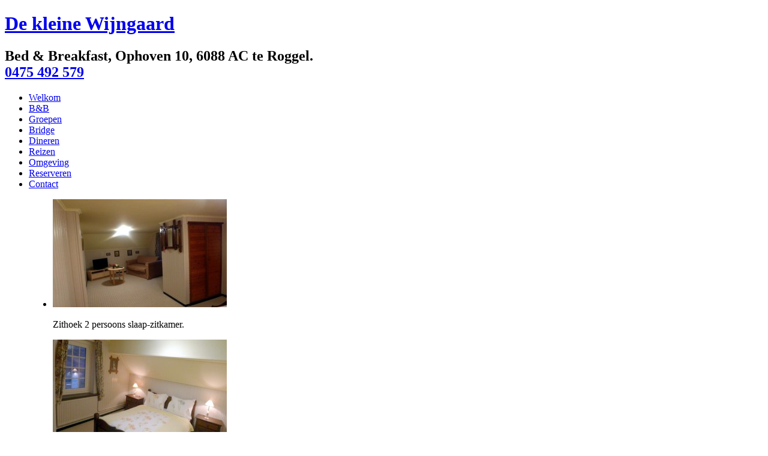

--- FILE ---
content_type: text/html; charset=UTF-8
request_url: https://benbdekleinewijngaard.nl/groepen/juni
body_size: 3805
content:
<!DOCTYPE html>
<html lang="nl" dir="ltr">
	<head>
		<title>De kleine Wijngaard » Bed & Breakfast te Roggel, Limburg.</title>
		<meta charset="utf-8" />
		<meta name="author" content="Familie A.F. Verjans - Luna" />
		<meta name="copyright" content="Vrijdag 21 November 2025" />
		<meta name="description" content="Welkom op deze Vrijdagnacht bij Bed & Breakfast De kleine Wijngaard. Met binnenkort o.a. Hertogenpad, Liberation Route, Molens, Wekelijkse markten én Dagelijks wandelen én veel meer!" />
		<meta name="keywords" content="De kleine Wijngaard, Bed & Breakfast, Roggel, Limburg, Leudal, Bridgen, Feesten, Dineren, Evenementen, BBQ, Reizen, Excursiereis, Daagese, Bridgereis, Salou, Reis, Tuinbridge, Santa, Suzanna, Luxe, Nieuwjaars, Peniscola, Madeira, Saint, Aygulf, Torquay, Costa Brava, Costa de Castellon, Sauerland, Toscane, Balatonmeer" />
		<meta name="robots" content="index, follow, noarchive, all" />
		
		<meta name="evenementen" content="7 daagse excursiereis, 10 daagese Bridgereis Salou, 7 daagse reis, 7 daagse Bridgereis, Tuinbridge met diner, 10 daagse vakantiereis Santa Suzanna, 8 daagse excursie bridgereis, 7 daagse excursie bridgereis, 8 daagse luxe excursie bridgereis, Nieuwjaars diner met tuinbridge, 10 daagse bridgereis Peniscola, 8 daagse bridgereis Madeira, Bridgereis Saint Aygulf, Bridgereis Torquay, 10 daagse vakantiereis Costa Brava, 10 daagse vakantiereis Costa de Castellon, 10 daagse vakantiereis Sauerland, 10 daagse vakantiereis Toscane én 10 daagse excursie Balatonmeer" />
		<meta name="themas" content="Sinterklaas, Kabouters, Kermis Roggel, Speurfietstocht, Loeren bij de boeren, Koningsdag, Kerstmarkt Roggel, Tirolermarkt, Lentemarkt Roggel, Carnavalsoptochten, Pompoentuin, Halloween Nights én Herfstmarkt Roggel" />

		<link href="https://benbdekleinewijngaard.nl/css/layout.css" type="text/css" rel="stylesheet" />
		<link href="https://stackpath.bootstrapcdn.com/font-awesome/4.7.0/css/font-awesome.min.css" rel="stylesheet">
		<link href="https://benbdekleinewijngaard.nl/images/favicon.png" type="image/x-icon" rel="shortcut icon" />
		<!--[if lt IE 9]>
			<script src="https://benbdekleinewijngaard.nl/js/html5shiv.js"></script>
		<![endif]-->
		<script language="javascript" src="https://benbdekleinewijngaard.nl/js/jquery.com-2.1.3.min.js"></script>
		<script src="https://benbdekleinewijngaard.nl/js/jquery.com-1.10.2.min.js"></script>
		<script src="https://benbdekleinewijngaard.nl/js/jquery.com-1.11.4.min.js"></script>

	</head>
	<body>
		<div class="wrapper row1">
			<header id="header" class="clear">
				<hgroup>
					<h1><a href="https://benbdekleinewijngaard.nl/">De kleine Wijngaard</a></h1>
					<h2>Bed & Breakfast, Ophoven 10, 6088 AC te Roggel.<br /> <a href="tel:0031475492579" class="active">0475 492 579</a></h2>
				</hgroup>
				<nav>
					<ul>
						<li><a href="https://benbdekleinewijngaard.nl/welkom">Welkom</a></li>
						<li><a href="https://benbdekleinewijngaard.nl/bedandbreakfast">B&B</a></li>
													<li><a href="https://benbdekleinewijngaard.nl/groepen" class="active">Groepen</a></li>
												<li><a href="https://benbdekleinewijngaard.nl/bridge">Bridge</a></li>
						<li><a href="https://benbdekleinewijngaard.nl/dineren">Dineren</a></li>
						<li><a href="https://benbdekleinewijngaard.nl/reizen">Reizen</a></li>
						<li><a href="https://benbdekleinewijngaard.nl/omgeving">Omgeving</a></li>
													<li><a href="https://benbdekleinewijngaard.nl/reserveren">Reserveren</a></li>
												<li class="last"><a href="https://benbdekleinewijngaard.nl/contact">Contact</a></li>
					</ul>
				</nav>
			</header>
		</div>
		<div class="wrapper row2">
			<div id="container" class="clear">
				<div id="homepage">
					<section id="latest">
						<article>
							<figure>
								<ul class="clear">
									<li class="one_third caption-box">
										<img src="https://benbdekleinewijngaard.nl/images/bb/zitkamer3.jpg" width="290" height="180" alt="Zithoek 2 persoons slaap-zitkamer" title="Zithoek 2 persoons slaap-zitkamer"
											onmouseover="this.src='https://benbdekleinewijngaard.nl/images/bb/zitkamer2.jpg';" 
											onmouseout="this.src='https://benbdekleinewijngaard.nl/images/bb/zitkamer3.jpg';" />
										<span class="caption" onclick="alert('U kunt zelf de beschikbaarheid controleren d.m.v. de incheck en uitcheck datum te kiezen.');">  
											<p>Zithoek 2 persoons slaap-zitkamer.</p>
										</span>
									</li>
									<li class="one_third caption-box">
										<img src="https://benbdekleinewijngaard.nl/images/bb/kamer1.jpg" width="290" height="180" alt="Slaapgedeelte 2 persoons slaap-zitkamer" title="Slaapgedeelte 2 persoons slaap-zitkamer"
											onmouseover="this.src='https://benbdekleinewijngaard.nl/images/bb/kamer2.jpg';" 
											onmouseout="this.src='https://benbdekleinewijngaard.nl/images/bb/kamer1.jpg';" />
										<span class="caption" onclick="alert('U kunt zelf de beschikbaarheid controleren d.m.v. de incheck en uitcheck datum te kiezen.');">  
											<p>Slaapgedeelte 2 persoons slaap-zitkamer.</p>
										</span>
									</li>
									<li class="one_third caption-box lastbox">
										<img src="https://benbdekleinewijngaard.nl/images/bb/badkamer4.jpg" width="290" height="180" alt="Badkamer 2 persoons slaap-zitkamer" title="Badkamer 2 persoons slaap-zitkamer"
											onmouseover="this.src='https://benbdekleinewijngaard.nl/images/bb/badkamer2.jpg';" 
											onmouseout="this.src='https://benbdekleinewijngaard.nl/images/bb/badkamer4.jpg';" />
										<span class="caption" onclick="alert('U kunt zelf de beschikbaarheid controleren d.m.v. de incheck en uitcheck datum te kiezen.');">  
											<p>Badkamer 2 persoons slaap-zitkamer.</p>
										</span>
									</li>
								</ul>
							</figure>
						</article>
					</section>
				</div>
				<div id="content">
					<section id="posts" class="last clear">
						<ul>
							<li>
								<article class="clear">
									<figure>
										<img src="https://benbdekleinewijngaard.nl/images/groepen/backpacking.jpg" width="180" height="150" alt="Groep" title="Groep" />
										<figcaption>
											<h2>Wie is De B&B De Kleine Wijngaard?</h2>
											Lyn en Arthur zijn de eigenaren. De kleine wijngaard is een voormalige lange gevel boerderij in Roggel van rond 1895. De boerderij is dusdanig verbouwd zodat er over een lengte van 28,50 m een groep van 8 personen kan verblijven die zowel zelfstandig kan ontbijten en hun eten kan bereiden. Ook op zondagen is de bakker al om 08:00 uur open. Verder beschikken we over een sfeervol binnen terras met een BBQ, een vijver en voldoende zitplaatsen in de open lucht of onder afdak of in een veranda. Zodoende is het altijd goed weer.
											<p>&nbsp;</p>
											<h2>De ligging van De Kleine Wijngaard.</h2>
											De Kleine Wijngaard ligt in een rustige, landelijke omgeving op 1 km van het wandel en fietsgebied Het Leudal en op 800 m van het recreatiepark De Leistert waar zich een buiten – en binnenzwembad bevindt. Binnen 20 minuten rijden bent U in Toverland. Als U wilt winkelen dan rijdt U slechts 20 minuten naar Mc Arthur Design Outlet Roermond. Voor de watersporters is Roermond ook in trek vanwege de mooie jachthaven aan de  enorm grote maasplassen. De grenzen van Duitsland en België bevinden zich binnen 20 minuten rijtijd.
											<p>&nbsp;</p>
											<h2>Wat heeft De Kleine Wijngaard te bieden?</h2>
											Als U geboekt heeft is de aankomsttijd 13:00 uur op vrijdag en de uitchecktijd om 12:00 uur op zondag of 12:00 uur op maandag. We bieden ruime gratis parkeergelegenheid en een gratis snelle WIFI. Het appartement is geheel voorzien van beddengoed, handdoeken, zeep en shampoo. Er ligt een draaiboek voor U klaar om diverse uitstapjes te maken in de gehele buurt met zowel adressen als openingstijden. Daarnaast kunt U gratis genieten van koffie, thee en cup a soep. Voor de kleintjes is er een Amusementshal waar ze van allerlei spelen en spelletjes kunnen beoefenen. Ook op de kamers kunnen ze zichzelf bezighouden.
											<p>&nbsp;</p>
																						<h2>Beoordelingen van onze gasten.</h2>
											<p>
											Hieronder de meest recente reviews door onze gasten..
											</p>

											<ul id="quotes">
												<li id="quotes1">"<i>Vriendelijkheid, ruimte en fantastisch ontbijt</i>"<br />Ingrid</li>
												<li id="quotes2">"<i>Alles naar wens</i>"<br />Desiree</li>
												<li id="quotes3">"<i>Perfect in elk opzicht</i>"<br />Ning</li>
												<li id="quotes4">"<i>Rustige, mooie omgeving én een heerlijk ontbijt</i>"<br />Marian</li>
												<li id="quotes5">"<i>Alles was perfect, van ontvangst tot vertrek</i>"<br />J. van D.</li>
												<li id="quotes6">"<i>Heerlijk rustgevend</i>"<br />Linda</li>
												<li id="quotes7">"<i>Very friendly hosts</i>"<br />Chun-lin</li>
											</ul>

																	</figcaption>
									</figure>
								</article>
							</li>
							<li class="last">
									<article class="clear">
		<figure>
			<figcaption>
				<a href="/reserveren" class="btns ignore">Reserveren!</a>
			</figcaption>
		</figure>
	</article>
							</li>
							<!-- <li class="last">
									<article class="clear">
		<figure>
			<img src="https://benbdekleinewijngaard.nl/images/roggel.jpg" width="180" height="150" alt="Contact" title="Contact" />
			<figcaption>
				<h2>Neem contact met ons op.</h2>
				<p>Wilt u zich na u <b>heerlijk ontspannen</b> te hebben in onze natuurlijke omgeving, een weekend verblijven als groep, een nacht uitrusten in onze B&B, voor een goede maaltijd, een feest, vakantiereizen of onze bridgedrives, neemt u dan nu contact met ons op.</p>
				<footer class="more"><a href="https://benbdekleinewijngaard.nl/contact">Contact informatie.</a></footer>
			</figcaption>
		</figure>
	</article>
							</li> -->
						</ul>
					</section>
				</div>
								<aside id="right_column">
											<h2 class="title">Recente Evenementen;</h2>
						<nav>
							<ul>
								<li>
										<span class="fl_left"><sup>23 Juni 2024</sup></span>
										<span class="fl_right"><sup>Oostenrijk</sup></span><br />
										<a href="#" onclick="alert('Dit evenement heeft al plaats gevonden.\n\nInschrijven is alleen mogelijk op geplande evenementen!');">7 daagse excursiereis.</a>
									</li><li class="last">
										<span class="fl_left"><sup>06 Oktober 2023</sup></span>
										<span class="fl_right"><sup>Spanje</sup></span><br />
										<a href="#" onclick="alert('Dit evenement heeft al plaats gevonden.\n\nInschrijven is alleen mogelijk op geplande evenementen!');">10 daagese Bridgereis Salou.</a>
									</li><li>
										<span class="fl_left"><sup>02 Juli 2023</sup></span>
										<span class="fl_right"><sup>Oostenrijk</sup></span><br />
										<a href="#" onclick="alert('Dit evenement heeft al plaats gevonden.\n\nInschrijven is alleen mogelijk op geplande evenementen!');">7 daagse reis.</a>
									</li><li>
										<span class="fl_left"><sup>02 Juli 2023</sup></span>
										<span class="fl_right"><sup>Oostenrijk</sup></span><br />
										<a href="#" onclick="alert('Dit evenement heeft al plaats gevonden.\n\nInschrijven is alleen mogelijk op geplande evenementen!');">7 daagse Bridgereis.</a>
									</li><li>
										<span class="fl_left"><sup>20 Mei 2023</sup></span>
										<span class="fl_right"><sup>Roggel</sup></span><br />
										<a href="#" onclick="alert('Dit evenement heeft al plaats gevonden.\n\nInschrijven is alleen mogelijk op geplande evenementen!');">Tuinbridge met diner.</a>
									</li><li>
										<span class="fl_left"><sup>04 Oktober 2019</sup></span>
										<span class="fl_right"><sup>Spanje</sup></span><br />
										<a href="#" onclick="alert('Dit evenement heeft al plaats gevonden.\n\nInschrijven is alleen mogelijk op geplande evenementen!');">10 daagse vakantiereis Santa Suzanna.</a>
									</li><li>
										<span class="fl_left"><sup>24 Augustus 2019</sup></span>
										<span class="fl_right"><sup>Roggel</sup></span><br />
										<a href="#" onclick="alert('Dit evenement heeft al plaats gevonden.\n\nInschrijven is alleen mogelijk op geplande evenementen!');">Tuinbridge met diner.</a>
									</li>							</ul>
						</nav>
						<br /><br />
									</aside>				<div class="wrapper row2">
					<div id="container" class="clear">
						<div id="homepage">
							<!--
								<section id="latest">
									<article>
										<figure>
											<ul class="clear">
												<li class="one_third caption-box">
													<img src="https://benbdekleinewijngaard.nl/images/bb/zitkamer4.jpg" alt="" width="290" height="180" />
													<span class="caption" onclick="alert('U kunt zelf de beschikbaarheid controleren d.m.v. de incheck en uitcheck datum te kiezen.');">  
														<p>Zitkamer in onze Bed & Breakfast.</p>  
													</span>
												</li>
												<li class="one_third caption-box">
													<img src="https://benbdekleinewijngaard.nl/images/bb/eetkamer.jpg" alt="" width="290" height="180" />
													<span class="caption" onclick="alert('U kunt zelf de beschikbaarheid controleren d.m.v. de incheck en uitcheck datum te kiezen.');">  
														<p>Eetkamer in onze Bed & Breakfast.</p>  
													</span>
												</li>
												<li class="one_third caption-box lastbox">
													<img src="https://benbdekleinewijngaard.nl/images/bb/badkamer2.jpg" alt="" width="290" height="180" />
													<span class="caption" onclick="alert('U kunt zelf de beschikbaarheid controleren d.m.v. de incheck en uitcheck datum te kiezen.');">  
														<p>Badkamer bij het appartement.</p>  
													</span>
												</li>
											</ul>
										</figure>
									</article>
								</section>
							-->
						</div>
					</div> 
			</div>
		</div>
		<div class="wrapper row3">
			<footer id="footer" class="clear">
				<p class="fl_left">
					Alle <i title="Op 10 Februari 2023 om 15:51 was de laatste update.">rechten</i> voorbehouden.
									</p>
				<p class="fl_right">
					<a href="https://benbdekleinewijngaard.nl/" class="active">De kleine Wijngaard</a> 2025				</p>
			</footer>
		</div>
		<a href="#" class="tops ignore">
			&nbsp;
		</a>
		<link href="https://benbdekleinewijngaard.nl/css/booking.com-1.0.css" type="text/css" rel="stylesheet" />
		
		<script language="javascript" src="https://benbdekleinewijngaard.nl/js/custom.js"></script>
				<script>
			(function(i,s,o,g,r,a,m){i['GoogleAnalyticsObject']=r;i[r]=i[r]||function(){
			(i[r].q=i[r].q||[]).push(arguments)},i[r].l=1*new Date();a=s.createElement(o),
			m=s.getElementsByTagName(o)[0];a.async=1;a.src=g;m.parentNode.insertBefore(a,m)
			})(window,document,'script','//www.google-analytics.com/analytics.js','ga');
			ga('create', 'UA-46880329-1', 'auto');
			ga('send', 'pageview');
		</script>
	</body>
</html>


--- FILE ---
content_type: text/plain
request_url: https://www.google-analytics.com/j/collect?v=1&_v=j102&a=585155661&t=pageview&_s=1&dl=https%3A%2F%2Fbenbdekleinewijngaard.nl%2Fgroepen%2Fjuni&ul=en-us%40posix&dt=De%20kleine%20Wijngaard%20%C2%BB%20Bed%20%26%20Breakfast%20te%20Roggel%2C%20Limburg.&sr=1280x720&vp=1280x720&_u=IEBAAEABAAAAACAAI~&jid=613283736&gjid=1934744554&cid=1114095108.1763698645&tid=UA-46880329-1&_gid=1178249591.1763698645&_r=1&_slc=1&z=1574720752
body_size: -452
content:
2,cG-SBQPD4HD6T